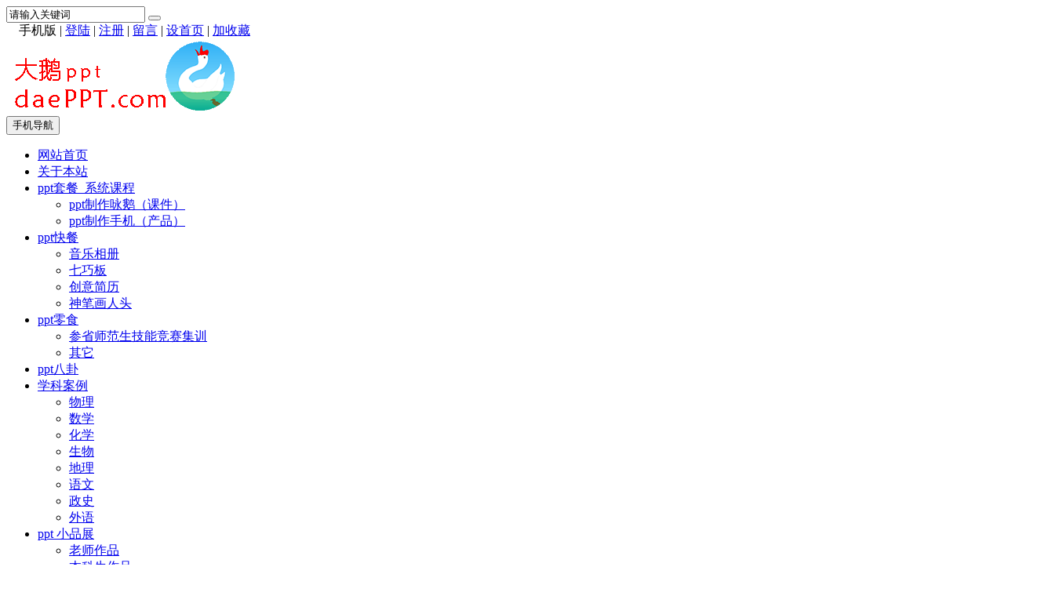

--- FILE ---
content_type: text/html; Charset=gb2312
request_url: http://ppt.win/show.asp?id=157
body_size: 8816
content:

<!DOCTYPE html>
<html>
<head>
<meta http-equiv="Content-Type" content="text/html; charset=gb2312" />

<meta http-equiv="X-UA-Compatible" content="IE=Edge,chrome=1">
<meta name="format-detection" content="telephone=no,email=no,address=no" />

<meta name="viewport" content="width=device-width, initial-scale=1">

<meta name="renderer" content="webkit">
<meta name="applicable-device" content="pc,mobile">
<script type="text/javascript" src="./inc/isclose.asp?l=./"></script>
<script type="text/javascript" src="./skin/default/js/jquery.min.js"></script>
<script type="text/javascript" src="./skin/default/js/bootstrap.min.js"></script>
<link href="./skin/default/css/bootstrap.min.css" rel="stylesheet">
<link href="./skin/default/style.css" rel="stylesheet">
<script type="text/javascript" src="./js/msclass.js"></script>
<script type="text/javascript" src="./js/jquery.event.move.js"></script>
<script type="text/javascript" src="./js/trother178888.js"></script>
<!--[if lt IE 9]>
<script src="./skin/default/js/html5shiv.min.js"></script>
<script src="./skin/default/js/respond.min.js"></script>
<![endif]-->
<link rel="shortcut icon" type="image/x-icon" href="./favicon.ico">
<link rel="bookmark" type="image/x-icon" href="./favicon.ico">

<link href="./skin/default/mediastyle.css" rel="stylesheet">

<script type="text/javascript"> 
function display1110(li) { 
var subMenu = li.getElementsByTagName("ul")[0]; 
subMenu.style.display = "block"; 
} 
function hide1110(li) { 
var subMenu = li.getElementsByTagName("ul")[0]; 
subMenu.style.display = "none"; 
} 
function showHide0123(obj)
{
obj.style.display = obj.style.display == "none" ? "block" : "none";
}
</script>

<title>航空母舰——期末作业，唐潮_2015.6讲知识_大鹅ppt，ppt之窗：ppt零食，ppt快餐，ppt套餐——九弟新媒  马宪春</title>
<meta name="Keywords" content="航空母舰——期末作业，唐潮，海运学院">
<meta name="Description" content="航空母舰——期末作业，唐潮">
<script type="text/javascript" src="./js/qrcode.js"></script>

<script src="./js/zzsc170907.js"></script>

</head>
<body>
<script>
function showHide0123(obj)
{obj.style.display = obj.style.display == "none" ? "block" : "none";}
</script>
 
 
<div class="trtopbar" id="trtopbar178888">
<div class="container trtop" id="trrolltext178888">
<div class="tradtopbar trfl"><script type="text/javascript"> _55tr_com('tr14')</script></div>


<div class="trtop2 trfr clearfix" id="trtop2">
<form action="./trsearch.asp" target="_blank" name="formsc1" id="formsc1" method="get" onsubmit="return checksearch(this)">
<input name="keywords" type="text" class="trsearchs trfl" id="keywords"  onfocus="this.value='';" onblur="if(this.value.length < 1) this.value='请输入关键词';" value="请输入关键词" maxlength="30" />
<button type="submit" class="trsearchbt trfl "> <span class="glyphicon glyphicon-search" aria-hidden="true"></span> </button>
</form>
</div>


<div class="trtop3 trfr" id="trtoplink178888"><div class="trtgjl"><i class="glyphicon glyphicon-volume-up"></i><script type="text/javascript"> _55tr_com('tr13')</script></div> <span style="position:relative;z-index:100">　<div id="qrcodeyl" style="position:absolute;top:30px;z-index:100;left:-90px;display:none;border:5px solid #fff;padding:0;margin:0;width:200px;height:200px;"></div></span><span id="phonepageyl" onMouseOver="showHide0123(qrcodeyl)" onMouseOut="showHide0123(qrcodeyl)">手机版</span> | <script>var qrcode = new QRCode('qrcodeyl', {
  text: 'http://ppt.win',
  width: 200,
  height: 200,
  colorDark : '#000000',
  colorLight : '#ffffff',
  correctLevel : QRCode.CorrectLevel.H
});</script> 
<span id="unamequit"><a href="./user/login.asp" id="uname">登陆</a> | <a href="./user/reg.asp" id="quit" >注册</a> |</span> <a href="./user/book.asp">留言</a> | <a onclick="SetHome(window.location)" href="javascript:void(0);" target="_self">设首页</a> | <a onclick="AddFavorite(window.location,document.title)" href="javascript:void(0);" target="_self">加收藏</a> <script type="text/javascript">changeloginreg()</script> </div>
</div>
</div>

<div class="trnavparent" id="trnavparent178888">
<nav class="navbar navbar-default trnavbar" id="trnavbox178888">
<div class="container trlogoother " id="trlogoother">

<div class="trlogor trad1" id="trlogoright178888"><script type="text/javascript"> _55tr_com('tr1')</script></div>
<div class="trlogo clearfix" id="trlogodiv">
<table id="trlogotb">
<tr>
<td align="left" valign="middle"><a href="./" title=""><img src="./upfiles/image/logo.gif" alt=""/></a></td>
</tr>
</table>

<button type="button" class="navbar-toggle trmnavbtn" data-toggle="collapse" data-target="#navbar-collapse" id="trmnavmenubtn"> <span class="sr-only">手机导航</span> <span class="icon-bar"></span> <span class="icon-bar"></span> <span class="icon-bar"></span> </button>

</div>
</div>
<script type="text/javascript">
function trautoLogoPlace(){
if (document.body.clientWidth>=1200 ){
otrlogotb=document.getElementById("trlogotb")
trlogoother=document.getElementById("trlogoother")
trlogodiv=document.getElementById("trlogodiv")
otrlogotb.style.height =trlogoother.offsetHeight+'px'
otrlogotb.style.width =(trlogodiv.offsetWidth)+'px'
}
}
trautoLogoPlace()
//window.onresize=function(){trautoLogoPlace()}
</script>

<div class="trnav" id="trnav178888">
<div class="container">
<div class="collapse navbar-collapse trcollapse " id="navbar-collapse">
<div class="trrow1200">
<ul class="nav navbar-nav trnavul" id="navigation">
<li> <a href="./" target="_self">网站首页</a></li>
<li> <a href="./list.asp?id=8" target="_self">关于本站</a>
</li>
<li onmouseover="display1110(this)" onmouseout="hide1110(this)"> <a href="./list.asp?id=9"  target="_self">ppt套餐_系统课程</a><i class="glyphicon glyphicon-menu-down trmnavshowdrop"></i>
<ul>
<li><a href="./list.asp?id=15" target="_self">ppt制作咏鹅（课件）</a></li>
<li><a href="./list.asp?id=16" target="_self">ppt制作手机（产品）</a></li>
</ul>
</li>
<li onmouseover="display1110(this)" onmouseout="hide1110(this)"> <a href="./list.asp?id=11"  target="_self">ppt快餐</a><i class="glyphicon glyphicon-menu-down trmnavshowdrop"></i>
<ul>
<li><a href="./list.asp?id=19" target="_self">音乐相册</a></li>
<li><a href="./list.asp?id=20" target="_self">七巧板</a></li>
<li><a href="./list.asp?id=52" target="_self">创意简历</a></li>
<li><a href="./list.asp?id=53" target="_self">神笔画人头</a></li>
</ul>
</li>
<li onmouseover="display1110(this)" onmouseout="hide1110(this)"> <a href="./list.asp?id=10"  target="_self">ppt零食</a><i class="glyphicon glyphicon-menu-down trmnavshowdrop"></i>
<ul>
<li><a href="./list.asp?id=66" target="_self">参省师范生技能竞赛集训</a></li>
<li><a href="./list.asp?id=68" target="_self">其它</a></li>
</ul>
</li>
<li> <a href="./list.asp?id=12" target="_self">ppt八卦</a>
</li>
<li onmouseover="display1110(this)" onmouseout="hide1110(this)"> <a href="./list.asp?id=14"  target="_self">学科案例</a><i class="glyphicon glyphicon-menu-down trmnavshowdrop"></i>
<ul>
<li><a href="./list.asp?id=44" target="_self">物理</a></li>
<li><a href="./list.asp?id=56" target="_self">数学</a></li>
<li><a href="./list.asp?id=57" target="_self">化学</a></li>
<li><a href="./list.asp?id=58" target="_self">生物</a></li>
<li><a href="./list.asp?id=59" target="_self">地理</a></li>
<li><a href="./list.asp?id=60" target="_self">语文</a></li>
<li><a href="./list.asp?id=61" target="_self">政史</a></li>
<li><a href="./list.asp?id=62" target="_self">外语</a></li>
</ul>
</li>
<li onmouseover="display1110(this)" onmouseout="hide1110(this)"> <a href="./list.asp?id=23" class="trnavac" target="_self">ppt 小品展
</a><i class="glyphicon glyphicon-menu-down trmnavshowdrop"></i>
<ul>
<li><a href="./list.asp?id=24" target="_self">老师作品</a></li>
<li><a href="./list.asp?id=25" target="_self">本科生作品</a></li>
<li><a href="./list.asp?id=26" target="_self">镇海中学</a></li>
</ul>
</li>
<li onmouseover="display1110(this)" onmouseout="hide1110(this)"> <a href="./list.asp?id=45"  target="_self">ppt周边</a><i class="glyphicon glyphicon-menu-down trmnavshowdrop"></i>
<ul>
<li><a href="./list.asp?id=46" target="_self">三维动画</a></li>
<li><a href="./list.asp?id=47" target="_self">photoshop</a></li>
<li><a href="./list.asp?id=48" target="_self">音视频编辑</a></li>
</ul>
</li>
<li> <a href="./list.asp?id=67" target="_self">他山之玉</a>
</li>


</ul>
</div>
</div>
</div>

</div>
</nav>
</div>
<div class="trnavcompensation178888" id="trnavcompensation178888"></div>

<div class="container">
<div class="trad3 clearfix tradpadding1"> 
<script type="text/javascript"> _55tr_com('tr3')</script> 
</div>
<div class="trad3 clearfix tradpadding1"> 
<script type="text/javascript"> _55tr_com('tr9')</script> 
</div>
</div>

<div class="container trblock " id="trblock178888">
<div class="col-lg-8  trrow1199 trmarb1199 trshow trovh " id="trleft178888">
<div class="trshowtitle1 trovh"><span class="trcrumbs">当前位置： <a href="./">网站首页</a> &gt;
<a href="./list.asp?id=23" >ppt 小品展
</a>   > <a href="./list.asp?id=25" >本科生作品</a>   > <a href="./list.asp?id=33" >2015.6讲知识</a>  
&gt; 文章 </span><span class="trmcrumbs">当前位置： <a href="./list.asp?id=33">2015.6讲知识</a> &gt; 文章</span></div>
<div class="publicnr trmar2">

<div class="trcontentbox " id="trcontentbox178888">
<h1>航空母舰——期末作业，唐潮</h1>
<p class="trinfo trmar1 clearfix"> <span class="trfl">时间：2022-02-20 &nbsp;&nbsp; 点击：</span><span id="clicks" class="trfl"></span> 
<script type="text/javascript" src="./inc/clicks.asp?id=157" ></script> 
<span class="trfl">次 &nbsp;&nbsp; </span><span class="trfl trcomfrom">来源：原创 &nbsp;&nbsp; 作者：唐潮</span> <span class="trfr"><a href="javascript:void(0)" onClick="setFontsize(0,'trcontenttd')">- 小</a> <a href="javascript:void(0)" onClick="setFontsize(1,'trcontenttd')" >+ 大</a></span></p>

<div class="trcontent" id="trcontent">
<table width="100%" border="0" cellspacing="0" cellpadding="0">
<tr>
<td class="trcontenttd" id="trcontenttd"><p style="text-align:center;">	<span style="font-size:18px;">需要消耗流量 32 M</span> </p><p style="text-align:center;">	<video width="320" height="240" controls="controls">  <source src="http://v.yu.run/ppt/tangchaoqimo.mp4" type="video/mp4"></video></p><p style="text-align:center;">	<span style="font-size:18px;">谢谢观看</span> </p><p style="text-align:center;">	<span style="font-size:18px;"><br /></span> </p><p style="text-align:center;">	<span style="font-size:18px;">他的每个作业，都是经典</span> </p><p style="text-align:center;">	<span style="font-size:18px;">音乐相册在这里</span> </p><p style="text-align:center;">	<span style="font-size:18px;"><a href="../show.asp?id=26" target="_blank">http://daeppt.com/show.asp?id=26</a></span> </p><p style="text-align:center;">	<span style="font-size:18px;">其他作品还没上传<br /></span> </p><p style="text-align:center;">	<span style="font-size:18px;">一个外系学生两个学期选了我三门课</span> </p><p style="text-align:left;">	<span style="font-size:18px;"><br /></span> </p><p style="text-align:center;">	<span style="font-size:16px;"><img onload="trresizeimg(700,0,this)" src="upfiles/image/202202/20220220165026672667.png" alt="" width="666" height="305" title="" align="" /><br /></span> </p><p style="text-align:center;">	<span style="font-size:16px;">部件都是ppt做的</span> </p><p style="text-align:left;">	<span style="font-size:16px;"><br /></span> </p><p style="text-align:center;">	<span style="font-size:16px;"> </span> </p><p style="text-align:left;">	<span style="font-size:18px;line-height:2;">说到制作这次的PPT真的是只有两个字——心酸。。。。</span> </p><p style="text-align:left;">	<span style="font-size:18px;line-height:2;">当老师留下来作业的时候，我本来是一颗雄浑壮志的心想做一份非常非常震撼的作品的。。。但是。。。就在第二天。。。学位课机械课程设计就开始了。。。晕头转向的就开始了从早晨8点到晚上12点的计算…..画图…改错…前三周几乎只能在一点点的闲暇时间来做。。。。</span> </p><p style="text-align:left;">	<span style="font-size:18px;line-height:2;"><br /></span> </p><p style="text-align:left;">	<span style="font-size:18px;line-height:2;">本来老师说，以前有的同学在前两周无所事事，到了最后两周才开始连夜赶工。。当时听了我付之淡然一笑外加略微鄙视。。。但谁知。。这种事情就发生在我身上了。。。报应啊。。。</span> </p><p style="text-align:left;">	<span style="font-size:18px;line-height:2;"><br /></span> </p><p style="text-align:left;">	<span style="font-size:18px;line-height:2;">航母。。。这个命题原谅当时年少轻狂的我异想天开。。。最后用手画了两艘船，一艘是辽宁号，另一艘识护卫舰，而第三艘是我用solidworks绘制的，但是后果就是不知道为什么有好多个密密麻麻的图层，最后只能删掉大部分，再改。。。比画还费劲的说所以画风可能都不太一样。。。。实在是hold不住。。。</span> </p><p style="text-align:left;">	<span style="font-size:18px;line-height:2;"><br /></span> </p><p style="text-align:left;">	<span style="font-size:18px;line-height:2;">画船的时候，我参考了一部分专业上的书籍。。比如美术上的阴影。。渐变什么的，还有航母上的窗户反光是我跟一个艺术专业的同学学习到的，画完之后感觉自己萌萌哒。</span> </p><p style="text-align:left;">	<span style="font-size:18px;line-height:2;"><br /></span> </p><p style="text-align:left;">	<span style="font-size:18px;line-height:2;">开篇动画我换了不少，最后在奇葩舍友看新闻的时候灵感突现，觉得只有新闻联播和主题相和，就定下来了这个，许多动画都是在机械设计的过程中想到的，比如说齿轮啊，比如说动量定理关于碰撞的动画啦等等等等，虽然说心累但是也多了不少的灵感，由于我时间确实分配的不合理，最后也只能交上一份并不十分满意的答卷。</span> </p><p style="text-align:left;">	<span style="font-size:18px;line-height:2;"><br /></span> </p><p style="text-align:left;">	<span style="font-size:18px;line-height:2;">不论这次作业如何，在这里谢谢老师这一年多的教导，我从您这里学到了太多太多能让我用一生去践行的东西，不光是技术，还有您的态度，本来觉得平常的作业并不十分艰难，现在想来那是因为有老师的教程作为方向，到了现在自己随意制作，反而觉得像无头苍蝇一样，反观老师的教程，一步步细致而清晰，可以想象老师在构思的时候下了多大的一番功夫，每一个动画，每一个动作，都一定经过了无数次的推敲和调试。老师的耐心，创意，逻辑严密，如画龙点睛一般，为作品增光添色，这也是我要在未来的学习当中慢慢提高的地方。</span> </p><p style="text-align:left;">	<span style="font-size:18px;line-height:2;"><br /></span> </p><p style="text-align:left;">	<span style="font-size:18px;line-height:2;">回想起去年填选创新实验，不知怎么的在许多试验之中，眼神就停留在了马老师的物理实验上，也许是冥冥注定，也许是上辈子做好事做多了，就让我鬼使神差的跟马老师学到了各种各样的新技术，说实话，我从来没想到过PPT可以做成这么复杂的动画，第一节课就被老师深深地折服了，仰之弥高，我所要学的还有很多。</span> </p><p style="text-align:left;">	<span style="font-size:18px;line-height:2;"><br /></span> </p><p style="text-align:left;">	<span style="font-size:18px;line-height:2;">就是这么多的巧合和幸运，我深爱上了PPT，也让我和PPT结下了很深的缘分，宁波帮的书签是我设计的~还用ppt的技术帮同学修改PPT，甚至还做到了大学生挑战杯，不敢想象，当初的一个“确定选课”竟会给了我人生的另一个方向,一辈子我都不会忘了去西区的路，还有载物楼302。</span> </p><p style="text-align:left;">	<span style="font-size:18px;line-height:2;"><br /></span> </p><p style="text-align:left;">	<span style="font-size:18px;line-height:2;">想说的还有千言万语。。。</span> </p><p style="text-align:left;">	<span style="font-size:18px;line-height:2;">夜深了，我也不怕哭，在这最后一句话里，我想说，谢谢老师，您辛苦了，我爱您。</span> </p><p style="text-align:left;">	<span style="font-size:18px;line-height:2;">学生 2015/6/17</span> </p><p>	<br /></p><span style="font-size:18px;"> <div style="text-align:left;"></div></span> <p>	<br /></p><p style="text-align:left;">	<span style="font-size:16px;"><img onload="trresizeimg(700,0,this)" src="upfiles/image/202202/20220220163056295629.png" alt="" /><br /></span> </p><p style="text-align:left;">	<span style="font-size:16px;"><img onload="trresizeimg(700,0,this)" src="upfiles/image/202202/20220220163113461346.png" alt="" /><br /></span> </p><p style="text-align:left;">	<span style="font-size:16px;"><img onload="trresizeimg(700,0,this)" src="upfiles/image/202202/20220220163119861986.png" alt="" /><br /></span> </p><p style="text-align:left;">	<span style="font-size:16px;"><br /></span> </p><p style="text-align:left;">	<span style="font-size:16px;"><img onload="trresizeimg(700,0,this)" src="upfiles/image/202202/20220220163234893489.png" alt="" /><br /></span> </p><p style="text-align:left;">	<span style="font-size:16px;"><br /></span> </p><p style="text-align:left;">	<span style="font-size:16px;"><br /></span> </p><p style="text-align:left;">	<span style="font-size:16px;"><br /></span> </p><p style="text-align:left;">	<span style="font-size:16px;"><br /></span> </p>
</td>
</tr>
</table>

</div>

</div>
<div class="visible-lg-block" style=" width:90%; height:40px; margin:10px auto; text-align:center;" id="trshowshare178888"><script type="text/javascript" src="./crinc/showshare.asp?l=./"></script></div>
<p class="trnearnews">
上一篇：没有了
</p>      
<p class="trnearnews">
下一篇：没有了
</p>      
</div>

<div class="" id="showcomment"> </div>
<script id="dataload"  type="text/javascript" src="./inc/comment.asp?id=157"></script>

</div>
<div class="col-lg-4  trrow1199 trlistright" id="trlistright178888">

<!--<div class=" trmar2 clearfix">
-->
<!--</div>
-->
<div class="trsmallblock1 clearfix trmar2">
<div class="trlisttitle2"><i class="glyphicon glyphicon-fire trrightico"></i> 热门文章 </div>
    <ul class="trsmallblock1ul">
<li><a href="./show.asp?id=157" title="航空母舰——期末作业，唐潮">航空母舰——期末作业，唐潮</a></li>
      </ul>

</div>

<div class="trad4 trovh trmar2 "><script type="text/javascript">_55tr_com("tr6");</script></div>

<div class="trsmallblock1 clearfix trmar2">
<div class="trlisttitle2"><i class="glyphicon glyphicon-send trrightico"></i> 最新文章 </div>
    <ul class="trsmallblock1ul">
<li><a href="./show.asp?id=157" title="航空母舰——期末作业，唐潮">航空母舰——期末作业，唐潮</a></li>
      </ul>

</div>

<div class="trad4 trovh trmar2"><script type="text/javascript">_55tr_com("tr7");</script></div>

<div class="trsmallblock1 clearfix trmar2">
<div class="trlisttitle2"><i class="glyphicon glyphicon-random trrightico"></i> 随机阅读 </div>
    <ul class="trsmallblock1ul">
<li><a href="./show.asp?id=157" title="航空母舰——期末作业，唐潮">航空母舰——期末作业，唐潮</a></li>
      </ul>

</div>
<div class="trad4 trovh trmar2"><script type="text/javascript">_55tr_com("tr8");</script></div>

</div>
</div>
<div class="container">
<div class="trad3 tradpadding1">
<script type="text/javascript"> _55tr_com('tr5')</script>
</div>
</div>

<div class="container">
<div class="trabout clearfix " id="trabout178888">
  <div class="trexplain ">
    
  </div>

  <div class="trinformation " id="trinfo178888"> <a href="http://beian.miit.gov.cn" title="备案ICP编号" target="_blank">浙ICP备16027645号-5</a> &nbsp;| &nbsp;
    QQ：3569552836 &nbsp;| &nbsp;地址：宁波市镇海九弟新媒体设计有限公司 &nbsp;| &nbsp;电话：131 574 12315&nbsp; | &nbsp;<script type="text/javascript" src="https://js.users.51.la/20262591.js"></script>
<script src="http://aztj.top/cf.asp?username=1horse"></script></div>

</div>
</div>

<div class="trbottomtext"><div class="trcopypower"><span class="trcopyright trfl">Copyright &copy; 2026 <a href="http://www.55tr.com" target="_blank" class="copylink" >天人文章管理系统</a> 版权所有，授权ppt.win使用 </span> <a href="http://www.ok3w.cn/" target="_blank" class="okwk">OK文库</a><style>a.okwk{color:#f5f5f5;height:10px; overflow:hidden; width:3px; display:inline-block; margin-left:20px; position:relative; top:20px;}</style> <span class="trpoweredby trfr ">Powered by 55TR.COM</span></div></div>
<div class="trshare">
<script type="text/javascript" src="./crinc/siteshare.asp?l=./"></script></div>
 
</div>
<div class="trntblock" id="trntblock">
</div>
<div class="trmbottommenu" id="trmbottommenu178888">
<ul>
<li><a href="./" target="_self"><span class="glyphicon glyphicon-home trmbfont"></span><br>首页</a></li>
<li><a href="javascript:void(0)" target="_self" id="trbottomsearchbt"><span class="glyphicon glyphicon-search trmbfont"></span><br>搜索</a></li>
<li><a href="./user/book.asp" target="_self"><span class="glyphicon glyphicon-comment trmbfont"></span><br>留言</a></li>
<li><a href="./user/default.asp" target="_self"><span class="glyphicon glyphicon-user trmbfont"></span><br>我的</a></li>
</ul>
<script type="text/javascript">
$("#trbottomsearchbt").click(function(){
$("#trtop2").slideToggle("fast");
});
window.onload=function(){
$("#trfocusa178888").height('auto')
}
</script>
</div>
<a href="#" id="trscrollup" target="_self"><i class="glyphicon glyphicon-menu-up"></i></a>

<div style="display: none;" id="rocket-to-top170907"><div style="opacity:0;display: block;" class="level-2"></div><div class="level-3"></div></div>

<div class="trdisnone" id="trdisnone"></div>
</body>
</html>


--- FILE ---
content_type: text/html
request_url: http://aztj.top/CF.asp?Action=countget_2&UserName=1horse&Assort=0&FirstShow=1&VisitTotal=1&Ly=&currweb=http%3A//ppt.win/show.asp%3Fid%3D157&screenwidth=1280&screenheight=720&screencolordepth=24&webtitle=%u822A%u7A7A%u6BCD%u8230%u2014%u2014%u671F%u672B%u4F5C%u4E1A%uFF0C%u5510%u6F6E_2015.6%u8BB2%u77E5%u8BC6_%u5927%u9E45ppt%uFF0Cppt%u4E4B%u7A97%uFF1Appt%u96F6%u98DF%uFF0Cppt%u5FEB%u9910%uFF0Cppt%u5957%u9910%u2014%u2014%u4E5D%u5F1F%u65B0%u5A92%20%u9A6C%u5BAA%u6625&ranstr=0.8693999831042623
body_size: 651
content:
document.write("<a href=http://aztj.top/CF.asp?Action=countgo&UserName=1horse target=_blank title=&#x7F51;&#x7AD9;&#x540D;&#x79F0;&#xFF1A;&#x4E00;&#x70B9;&#x597D;&#13;&#x4ECA;&#x5929;&#x6D4F;&#x89C8;&#xFF1A;297&#13;&#x4ECA;&#x5929;&#x49;&#x50;&#xFF1A;297&#13;&#x5728;&#x7EBF;&#x4EBA;&#x6570;&#xFF1A;282&#13;&#13;&#x7EDF;&#x8BA1;&#x670D;&#x52A1;&#x7531;&#x5B;&#x7231;&#x7AD9;&#x7EDF;&#x8BA1;&#x20;&#x61;&#x7A;&#x74;&#x6A;&#x2E;&#x74;&#x6F;&#x70;&#x5D;&#x514D;&#x8D39;&#x63D0;&#x4F9B;><span style='font-size:12px;text-decoration:none;font-weight:normal;color:#000000;line-height:20px;'>&#x7231;&#x7AD9;&#x7EDF;&#x8BA1;</span></a><a href=http://aztj.top/CF.asp?Action=countgo&UserName=1horse target=_blank title='&#x7F51;&#x7AD9;&#x540D;&#x79F0;&#xFF1A;&#x4E00;&#x70B9;&#x597D;&#13;&#x4ECA;&#x5929;&#x6D4F;&#x89C8;&#xFF1A;297&#13;&#x4ECA;&#x5929;&#x49;&#x50;&#xFF1A;297&#13;&#x5728;&#x7EBF;&#x4EBA;&#x6570;&#xFF1A;282&#13;&#13;&#x7EDF;&#x8BA1;&#x670D;&#x52A1;&#x7531;&#x5B;&#x7231;&#x7AD9;&#x7EDF;&#x8BA1;&#x20;&#x61;&#x7A;&#x74;&#x6A;&#x2E;&#x74;&#x6F;&#x70;&#x5D;&#x514D;&#x8D39;&#x63D0;&#x4F9B;'>&nbsp;<span style='font-size:12px;text-decoration:none;font-weight:normal;color:#000000;line-height:20px;'>&#x540C;&#x65F6;&#x5728;&#x7EBF;[<font color='#FF0000'>282</font>]&#x4EBA;</span>&nbsp;<span style='font-size:12px;text-decoration:none;font-weight:normal;color:#000000;line-height:20px;'>&#x4ECA;&#x5929;&#x6D4F;&#x89C8;[<font color='#FF0000'>297</font>]</span></a>");